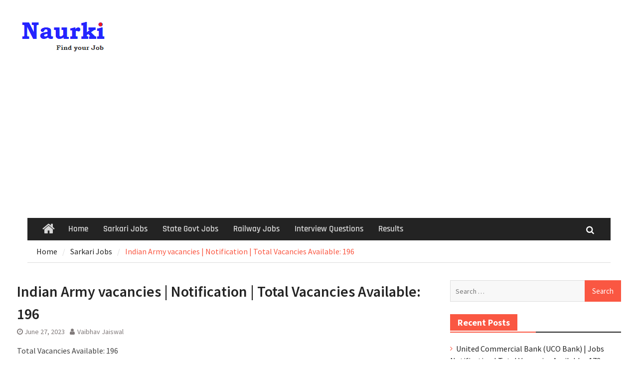

--- FILE ---
content_type: text/html; charset=utf-8
request_url: https://www.google.com/recaptcha/api2/aframe
body_size: 182
content:
<!DOCTYPE HTML><html><head><meta http-equiv="content-type" content="text/html; charset=UTF-8"></head><body><script nonce="gEmw9rqUXyweFCFsABsT8A">/** Anti-fraud and anti-abuse applications only. See google.com/recaptcha */ try{var clients={'sodar':'https://pagead2.googlesyndication.com/pagead/sodar?'};window.addEventListener("message",function(a){try{if(a.source===window.parent){var b=JSON.parse(a.data);var c=clients[b['id']];if(c){var d=document.createElement('img');d.src=c+b['params']+'&rc='+(localStorage.getItem("rc::a")?sessionStorage.getItem("rc::b"):"");window.document.body.appendChild(d);sessionStorage.setItem("rc::e",parseInt(sessionStorage.getItem("rc::e")||0)+1);localStorage.setItem("rc::h",'1769950114981');}}}catch(b){}});window.parent.postMessage("_grecaptcha_ready", "*");}catch(b){}</script></body></html>